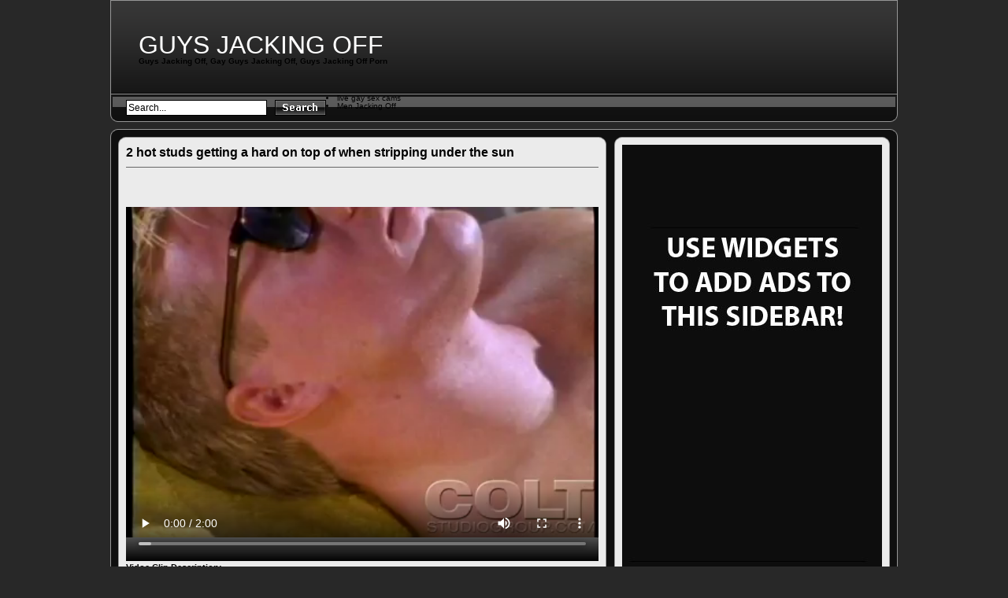

--- FILE ---
content_type: text/html; charset=UTF-8
request_url: https://www.guysjackingoff.org/2-hot-studs-getting-a-hard-on-top-of-when-stripping-under-the-sun/
body_size: 7078
content:
<!DOCTYPE html PUBLIC "-//W3C//DTD XHTML 1.0 Transitional//EN" "http://www.w3.org/TR/xhtml1/DTD/xhtml1-transitional.dtd">
<html xmlns="http://www.w3.org/1999/xhtml" lang="en-US">
<head profile="http://gmpg.org/xfn/11">
<meta http-equiv="Content-Type" content="text/html; charset=UTF-8" />
<title>2 hot studs getting a hard on top of when stripping under the sun &laquo;  Guys Jacking Off</title>
<link rel="stylesheet" href="https://www.guysjackingoff.org/wp-content/themes/Tube/style.css" type="text/css" media="screen" />
<link rel="alternate" type="application/rss+xml" title="Guys Jacking Off RSS Feed" href="https://www.guysjackingoff.org/feed/" />
<link rel="alternate" type="application/atom+xml" title="Guys Jacking Off Atom Feed" href="https://www.guysjackingoff.org/feed/atom/" />
<link rel="pingback" href="https://www.guysjackingoff.org/xmlrpc.php" />
<script type="text/javascript" src="https://www.guysjackingoff.org/wp-content/themes/Tube/js/jquery-1.3.2.min.js"></script>
<script type="text/javascript" src="https://www.guysjackingoff.org/wp-content/themes/Tube/js/jqueryslidemenu/jqueryslidemenu.js"></script>

<!--Plugin WP Missed Schedule 2013.1231.2013 Build 2014-08-16 Reloaded Active - Tag 6707293c0218e2d8b7aa38d418ffa608-->

<!-- This website is patched against a big problem not solved from WordPress 2.5+ to date -->

<link rel='dns-prefetch' href='//s.w.org' />
<link rel="alternate" type="application/rss+xml" title="Guys Jacking Off &raquo; 2 hot studs getting a hard on top of when stripping under the sun Comments Feed" href="https://www.guysjackingoff.org/2-hot-studs-getting-a-hard-on-top-of-when-stripping-under-the-sun/feed/" />
		<script type="text/javascript">
			window._wpemojiSettings = {"baseUrl":"https:\/\/s.w.org\/images\/core\/emoji\/11\/72x72\/","ext":".png","svgUrl":"https:\/\/s.w.org\/images\/core\/emoji\/11\/svg\/","svgExt":".svg","source":{"concatemoji":"https:\/\/www.guysjackingoff.org\/wp-includes\/js\/wp-emoji-release.min.js?ver=4.9.8"}};
			!function(a,b,c){function d(a,b){var c=String.fromCharCode;l.clearRect(0,0,k.width,k.height),l.fillText(c.apply(this,a),0,0);var d=k.toDataURL();l.clearRect(0,0,k.width,k.height),l.fillText(c.apply(this,b),0,0);var e=k.toDataURL();return d===e}function e(a){var b;if(!l||!l.fillText)return!1;switch(l.textBaseline="top",l.font="600 32px Arial",a){case"flag":return!(b=d([55356,56826,55356,56819],[55356,56826,8203,55356,56819]))&&(b=d([55356,57332,56128,56423,56128,56418,56128,56421,56128,56430,56128,56423,56128,56447],[55356,57332,8203,56128,56423,8203,56128,56418,8203,56128,56421,8203,56128,56430,8203,56128,56423,8203,56128,56447]),!b);case"emoji":return b=d([55358,56760,9792,65039],[55358,56760,8203,9792,65039]),!b}return!1}function f(a){var c=b.createElement("script");c.src=a,c.defer=c.type="text/javascript",b.getElementsByTagName("head")[0].appendChild(c)}var g,h,i,j,k=b.createElement("canvas"),l=k.getContext&&k.getContext("2d");for(j=Array("flag","emoji"),c.supports={everything:!0,everythingExceptFlag:!0},i=0;i<j.length;i++)c.supports[j[i]]=e(j[i]),c.supports.everything=c.supports.everything&&c.supports[j[i]],"flag"!==j[i]&&(c.supports.everythingExceptFlag=c.supports.everythingExceptFlag&&c.supports[j[i]]);c.supports.everythingExceptFlag=c.supports.everythingExceptFlag&&!c.supports.flag,c.DOMReady=!1,c.readyCallback=function(){c.DOMReady=!0},c.supports.everything||(h=function(){c.readyCallback()},b.addEventListener?(b.addEventListener("DOMContentLoaded",h,!1),a.addEventListener("load",h,!1)):(a.attachEvent("onload",h),b.attachEvent("onreadystatechange",function(){"complete"===b.readyState&&c.readyCallback()})),g=c.source||{},g.concatemoji?f(g.concatemoji):g.wpemoji&&g.twemoji&&(f(g.twemoji),f(g.wpemoji)))}(window,document,window._wpemojiSettings);
		</script>
		<style type="text/css">
img.wp-smiley,
img.emoji {
	display: inline !important;
	border: none !important;
	box-shadow: none !important;
	height: 1em !important;
	width: 1em !important;
	margin: 0 .07em !important;
	vertical-align: -0.1em !important;
	background: none !important;
	padding: 0 !important;
}
</style>
<link rel='stylesheet' id='wp-postratings-css'  href='https://www.guysjackingoff.org/wp-content/plugins/wp-postratings/css/postratings-css.css?ver=1.85' type='text/css' media='all' />
<link rel='stylesheet' id='wp-pagenavi-css'  href='https://www.guysjackingoff.org/wp-content/plugins/wp-pagenavi/pagenavi-css.css?ver=2.70' type='text/css' media='all' />
<script>if (document.location.protocol != "https:") {document.location = document.URL.replace(/^http:/i, "https:");}</script><script type='text/javascript' src='https://www.guysjackingoff.org/wp-content/plugins/wpPostGen/js/flowplayer.js?ver=3.2.6'></script>
<script type='text/javascript' src='https://www.guysjackingoff.org/wp-includes/js/jquery/jquery.js?ver=1.12.4'></script>
<script type='text/javascript' src='https://www.guysjackingoff.org/wp-includes/js/jquery/jquery-migrate.min.js?ver=1.4.1'></script>
<link rel='https://api.w.org/' href='https://www.guysjackingoff.org/wp-json/' />
<link rel="EditURI" type="application/rsd+xml" title="RSD" href="https://www.guysjackingoff.org/xmlrpc.php?rsd" />
<link rel="wlwmanifest" type="application/wlwmanifest+xml" href="https://www.guysjackingoff.org/wp-includes/wlwmanifest.xml" /> 
<link rel='prev' title='Prisoner of a strange desired by way of a number of black colored men cop!' href='https://www.guysjackingoff.org/prisoner-of-a-strange-desired-by-way-of-a-number-of-black-colored-men-cop/' />
<link rel='next' title='Boat captain viewing 2 dudes blowing and also banging one another' href='https://www.guysjackingoff.org/boat-captain-viewing-2-dudes-blowing-and-also-banging-one-another/' />
<meta name="generator" content="WordPress 4.9.8" />
<link rel="canonical" href="https://www.guysjackingoff.org/2-hot-studs-getting-a-hard-on-top-of-when-stripping-under-the-sun/" />
<link rel='shortlink' href='https://www.guysjackingoff.org/?p=3731' />
<link rel="alternate" type="application/json+oembed" href="https://www.guysjackingoff.org/wp-json/oembed/1.0/embed?url=https%3A%2F%2Fwww.guysjackingoff.org%2F2-hot-studs-getting-a-hard-on-top-of-when-stripping-under-the-sun%2F" />
<link rel="alternate" type="text/xml+oembed" href="https://www.guysjackingoff.org/wp-json/oembed/1.0/embed?url=https%3A%2F%2Fwww.guysjackingoff.org%2F2-hot-studs-getting-a-hard-on-top-of-when-stripping-under-the-sun%2F&#038;format=xml" />
<script>if (document.location.protocol != "https:") {document.location = document.URL.replace(/^http:/i, "https:");}</script></head>
<body data-rsssl=1 class="post-template-default single single-post postid-3731 single-format-standard">
<div class="wrapper">
	<div id="header">
		<div id="header_logo">
			<a href="https://www.guysjackingoff.org/">
			Guys Jacking Off			</a> <h1>Guys Jacking Off, Gay Guys Jacking Off, Guys Jacking Off Porn</h1>
		</div>
		<div id="header_banner"></div>
	</div>
	<div id="menu">
		<div id="header_search">
			<form action="https://www.guysjackingoff.org/" method="get">
				<fieldset>
					<input type="text" value="Search..." name="s" id="main_search_val" onclick="this.value=''" onblur="if(this.value=='') this.value='Search...';" />
					<input type="image" src="https://www.guysjackingoff.org/wp-content/themes/Tube/images/button_search.gif" alt="search" id="main_search_sub" />
				</fieldset>
			</form>
		</div>
		<li><a href="https://www.livexxxsexcams.com/gay" title="live gay sex chat" target="_blank">live gay sex cams</a></li>

	<li><a href="https://www.menjackingoff.org/" title="Men Jacking Off" target="_blank">Men Jacking Off</a></li>
</div>
	<div id="body">
		<div id="body_top">
			<div id="body_end">		<div id="single_post">
		<div id="single_post_inner">
			<div id="content_single">
						 
					<div class="post post-3731 type-post status-publish format-standard hentry category-coltstudiogroup" id="post-3731">
						<h2 class="title">2 hot studs getting a hard on top of when stripping under the sun</h2>
						<div class="entry">
							<div class="video_code"><video width="600" height="480" controls><source src="https://hot.buddyhosted.com/3/3E/3E7E0F66D5/4/42/4243/0931df4cb2/4243_03/01/4243_03_120sec_00.mp4"type="video/mp4"></video></div>							<strong>Vidoe Clip Description:</strong><br />
							<p><a href="http://www.coltstudiogroup.com/track/go.php?pr=9&amp;su=1&amp;campaign=66481&amp;si=19&amp;ad=193564"><img src="/wp-content/uploads/ban/COLT_500x500_Steve_Kelso_0x3.jpg" border="0"></a></p>
							<div class="entry_info">
								<p><strong>Video Title:</strong> 2 hot studs getting a hard on top of when stripping under the sun</p>
								<p><strong>Tube Clip Category:</strong> <a href="https://www.guysjackingoff.org/category/coltstudiogroup/" rel="category tag">coltstudiogroup</a></p>
								<p><strong>Clip Added on:</strong> August 24th, 2015</p>
																<div class="rating"><strong>Rating:</strong> <div id="post-ratings-3731" class="post-ratings" itemscope itemtype="http://schema.org/Article" data-nonce="65d7064e52"><img id="rating_3731_1" src="https://www.guysjackingoff.org/wp-content/plugins/wp-postratings/images/stars/rating_off.gif" alt="1 Star" title="1 Star" onmouseover="current_rating(3731, 1, '1 Star');" onmouseout="ratings_off(0, 0, 0);" onclick="rate_post();" onkeypress="rate_post();" style="cursor: pointer; border: 0px;" /><img id="rating_3731_2" src="https://www.guysjackingoff.org/wp-content/plugins/wp-postratings/images/stars/rating_off.gif" alt="2 Stars" title="2 Stars" onmouseover="current_rating(3731, 2, '2 Stars');" onmouseout="ratings_off(0, 0, 0);" onclick="rate_post();" onkeypress="rate_post();" style="cursor: pointer; border: 0px;" /><img id="rating_3731_3" src="https://www.guysjackingoff.org/wp-content/plugins/wp-postratings/images/stars/rating_off.gif" alt="3 Stars" title="3 Stars" onmouseover="current_rating(3731, 3, '3 Stars');" onmouseout="ratings_off(0, 0, 0);" onclick="rate_post();" onkeypress="rate_post();" style="cursor: pointer; border: 0px;" /><img id="rating_3731_4" src="https://www.guysjackingoff.org/wp-content/plugins/wp-postratings/images/stars/rating_off.gif" alt="4 Stars" title="4 Stars" onmouseover="current_rating(3731, 4, '4 Stars');" onmouseout="ratings_off(0, 0, 0);" onclick="rate_post();" onkeypress="rate_post();" style="cursor: pointer; border: 0px;" /><img id="rating_3731_5" src="https://www.guysjackingoff.org/wp-content/plugins/wp-postratings/images/stars/rating_off.gif" alt="5 Stars" title="5 Stars" onmouseover="current_rating(3731, 5, '5 Stars');" onmouseout="ratings_off(0, 0, 0);" onclick="rate_post();" onkeypress="rate_post();" style="cursor: pointer; border: 0px;" /><meta itemprop="headline" content="2 hot studs getting a hard on top of when stripping under the sun" /><meta itemprop="description" content="" /><meta itemprop="datePublished" content="2015-08-24T10:11:00+00:00" /><meta itemprop="dateModified" content="2018-11-13T07:43:33+00:00" /><meta itemprop="url" content="https://www.guysjackingoff.org/2-hot-studs-getting-a-hard-on-top-of-when-stripping-under-the-sun/" /><meta itemprop="author" content="GuysJackingOff" /><meta itemprop="mainEntityOfPage" content="https://www.guysjackingoff.org/2-hot-studs-getting-a-hard-on-top-of-when-stripping-under-the-sun/" /><div style="display: none;" itemprop="publisher" itemscope itemtype="https://schema.org/Organization"><meta itemprop="name" content="Guys Jacking Off" /><div itemprop="logo" itemscope itemtype="https://schema.org/ImageObject"><meta itemprop="url" content="" /></div></div></div><div id="post-ratings-3731-loading" class="post-ratings-loading">
            <img src="https://www.guysjackingoff.org/wp-content/plugins/wp-postratings/images/loading.gif" width="16" height="16" class="post-ratings-image" />Loading...</div></div>								<p><strong>Views:</strong> 81 views</p>																<p class="paysite"><strong>Paysite:</strong> <a href="http://www.coltstudiogroup.com/track/go.php?pr=9&su=1&campaign=66481&si=19&ad=193564" rel="nofollow">A LETTER FROM HOME - COLT Minute Man Solo Series</a></p>
															</div>
						</div>
					</div>
						</div>
				<div id="sidebar_single">
		<div class="sidebar_widgets">
			<ul>
								<li class="widget_advertisements">
					<p><img src="https://www.guysjackingoff.org/wp-content/themes/Tube/images/pic_ads_04.jpg"/></p>
				</li>		
							</ul>
		</div>
	</div>		</div>
	</div>
	<div class="single_box">
		<div class="single_box_title">
			<h3>Related Tube videos</h3>
			<p><a href="https://www.guysjackingoff.org/category/coltstudiogroup/" rel="canonical">See More Related Clips</a></p>		</div>
		<div class="single_content">
						<div id="videos">
							<div class="video" id="video-3701">
					<h3><a href="https://www.guysjackingoff.org/after-wrestling-these-buddies-started-to-have-dirty-thought/" rel="canonical">After wrestling,...</a></h3>
					<div class="thumb">
					<a href="https://www.guysjackingoff.org/after-wrestling-these-buddies-started-to-have-dirty-thought/" rel="canonical">						<img src="https://image.buddyhosted.com/vids/4/42/4246/4dfbf840f5/4246_03/01/4246_03_120sec_00.jpg"/>
					</a>
					</div>
					<div class="info">
						<div class="info_left">
							<p class="views">159 views</p>						</div>
						<div class="info_right">
							<div class="rating"><div id="post-ratings-3701" class="post-ratings" data-nonce="9b89c81d2e"><img id="rating_3701_1" src="https://www.guysjackingoff.org/wp-content/plugins/wp-postratings/images/stars/rating_on.gif" alt="1 Star" title="1 Star" onmouseover="current_rating(3701, 1, '1 Star');" onmouseout="ratings_off(1, 0, 0);" onclick="rate_post();" onkeypress="rate_post();" style="cursor: pointer; border: 0px;" /><img id="rating_3701_2" src="https://www.guysjackingoff.org/wp-content/plugins/wp-postratings/images/stars/rating_off.gif" alt="2 Stars" title="2 Stars" onmouseover="current_rating(3701, 2, '2 Stars');" onmouseout="ratings_off(1, 0, 0);" onclick="rate_post();" onkeypress="rate_post();" style="cursor: pointer; border: 0px;" /><img id="rating_3701_3" src="https://www.guysjackingoff.org/wp-content/plugins/wp-postratings/images/stars/rating_off.gif" alt="3 Stars" title="3 Stars" onmouseover="current_rating(3701, 3, '3 Stars');" onmouseout="ratings_off(1, 0, 0);" onclick="rate_post();" onkeypress="rate_post();" style="cursor: pointer; border: 0px;" /><img id="rating_3701_4" src="https://www.guysjackingoff.org/wp-content/plugins/wp-postratings/images/stars/rating_off.gif" alt="4 Stars" title="4 Stars" onmouseover="current_rating(3701, 4, '4 Stars');" onmouseout="ratings_off(1, 0, 0);" onclick="rate_post();" onkeypress="rate_post();" style="cursor: pointer; border: 0px;" /><img id="rating_3701_5" src="https://www.guysjackingoff.org/wp-content/plugins/wp-postratings/images/stars/rating_off.gif" alt="5 Stars" title="5 Stars" onmouseover="current_rating(3701, 5, '5 Stars');" onmouseout="ratings_off(1, 0, 0);" onclick="rate_post();" onkeypress="rate_post();" style="cursor: pointer; border: 0px;" /></div><div id="post-ratings-3701-loading" class="post-ratings-loading">
            <img src="https://www.guysjackingoff.org/wp-content/plugins/wp-postratings/images/loading.gif" width="16" height="16" class="post-ratings-image" />Loading...</div></div>  
						</div>
					</div>
				</div>
											<div class="video" id="video-3687">
					<h3><a href="https://www.guysjackingoff.org/tate-lounges-rear-end-inside-the-high-quality-morning-sun-in-its-entirety-nude/" rel="canonical">Tate lounges rear...</a></h3>
					<div class="thumb">
					<a href="https://www.guysjackingoff.org/tate-lounges-rear-end-inside-the-high-quality-morning-sun-in-its-entirety-nude/" rel="canonical">						<img src="https://image.buddyhosted.com/vids/3/3/8/1/c21833/6cd29a8bae/21833_01/01/21833_01_120sec_00.jpg"/>
					</a>
					</div>
					<div class="info">
						<div class="info_left">
							<p class="views">124 views</p>						</div>
						<div class="info_right">
							<div class="rating"><div id="post-ratings-3687" class="post-ratings" data-nonce="327981ed97"><img id="rating_3687_1" src="https://www.guysjackingoff.org/wp-content/plugins/wp-postratings/images/stars/rating_off.gif" alt="1 Star" title="1 Star" onmouseover="current_rating(3687, 1, '1 Star');" onmouseout="ratings_off(0, 0, 0);" onclick="rate_post();" onkeypress="rate_post();" style="cursor: pointer; border: 0px;" /><img id="rating_3687_2" src="https://www.guysjackingoff.org/wp-content/plugins/wp-postratings/images/stars/rating_off.gif" alt="2 Stars" title="2 Stars" onmouseover="current_rating(3687, 2, '2 Stars');" onmouseout="ratings_off(0, 0, 0);" onclick="rate_post();" onkeypress="rate_post();" style="cursor: pointer; border: 0px;" /><img id="rating_3687_3" src="https://www.guysjackingoff.org/wp-content/plugins/wp-postratings/images/stars/rating_off.gif" alt="3 Stars" title="3 Stars" onmouseover="current_rating(3687, 3, '3 Stars');" onmouseout="ratings_off(0, 0, 0);" onclick="rate_post();" onkeypress="rate_post();" style="cursor: pointer; border: 0px;" /><img id="rating_3687_4" src="https://www.guysjackingoff.org/wp-content/plugins/wp-postratings/images/stars/rating_off.gif" alt="4 Stars" title="4 Stars" onmouseover="current_rating(3687, 4, '4 Stars');" onmouseout="ratings_off(0, 0, 0);" onclick="rate_post();" onkeypress="rate_post();" style="cursor: pointer; border: 0px;" /><img id="rating_3687_5" src="https://www.guysjackingoff.org/wp-content/plugins/wp-postratings/images/stars/rating_off.gif" alt="5 Stars" title="5 Stars" onmouseover="current_rating(3687, 5, '5 Stars');" onmouseout="ratings_off(0, 0, 0);" onclick="rate_post();" onkeypress="rate_post();" style="cursor: pointer; border: 0px;" /></div><div id="post-ratings-3687-loading" class="post-ratings-loading">
            <img src="https://www.guysjackingoff.org/wp-content/plugins/wp-postratings/images/loading.gif" width="16" height="16" class="post-ratings-image" />Loading...</div></div>  
						</div>
					</div>
				</div>
											<div class="video" id="video-3643">
					<h3><a href="https://www.guysjackingoff.org/lonely-guy-masterbating-in-front-of-a-warm-campsite-fire/" rel="canonical">Lonely guy masterbating...</a></h3>
					<div class="thumb">
					<a href="https://www.guysjackingoff.org/lonely-guy-masterbating-in-front-of-a-warm-campsite-fire/" rel="canonical">						<img src="https://image.buddyhosted.com/vids/4/42/4261/5dc1743332/4261_01/01/4261_01_120sec_00.jpg"/>
					</a>
					</div>
					<div class="info">
						<div class="info_left">
							<p class="views">180 views</p>						</div>
						<div class="info_right">
							<div class="rating"><div id="post-ratings-3643" class="post-ratings" data-nonce="eb6d8527f9"><img id="rating_3643_1" src="https://www.guysjackingoff.org/wp-content/plugins/wp-postratings/images/stars/rating_off.gif" alt="1 Star" title="1 Star" onmouseover="current_rating(3643, 1, '1 Star');" onmouseout="ratings_off(0, 0, 0);" onclick="rate_post();" onkeypress="rate_post();" style="cursor: pointer; border: 0px;" /><img id="rating_3643_2" src="https://www.guysjackingoff.org/wp-content/plugins/wp-postratings/images/stars/rating_off.gif" alt="2 Stars" title="2 Stars" onmouseover="current_rating(3643, 2, '2 Stars');" onmouseout="ratings_off(0, 0, 0);" onclick="rate_post();" onkeypress="rate_post();" style="cursor: pointer; border: 0px;" /><img id="rating_3643_3" src="https://www.guysjackingoff.org/wp-content/plugins/wp-postratings/images/stars/rating_off.gif" alt="3 Stars" title="3 Stars" onmouseover="current_rating(3643, 3, '3 Stars');" onmouseout="ratings_off(0, 0, 0);" onclick="rate_post();" onkeypress="rate_post();" style="cursor: pointer; border: 0px;" /><img id="rating_3643_4" src="https://www.guysjackingoff.org/wp-content/plugins/wp-postratings/images/stars/rating_off.gif" alt="4 Stars" title="4 Stars" onmouseover="current_rating(3643, 4, '4 Stars');" onmouseout="ratings_off(0, 0, 0);" onclick="rate_post();" onkeypress="rate_post();" style="cursor: pointer; border: 0px;" /><img id="rating_3643_5" src="https://www.guysjackingoff.org/wp-content/plugins/wp-postratings/images/stars/rating_off.gif" alt="5 Stars" title="5 Stars" onmouseover="current_rating(3643, 5, '5 Stars');" onmouseout="ratings_off(0, 0, 0);" onclick="rate_post();" onkeypress="rate_post();" style="cursor: pointer; border: 0px;" /></div><div id="post-ratings-3643-loading" class="post-ratings-loading">
            <img src="https://www.guysjackingoff.org/wp-content/plugins/wp-postratings/images/loading.gif" width="16" height="16" class="post-ratings-image" />Loading...</div></div>  
						</div>
					</div>
				</div>
											<div class="video" id="video-3853">
					<h3><a href="https://www.guysjackingoff.org/hot-red-gardener-beats-on-his-hairy-upper-body-and-strong-fuckstick/" rel="canonical">Hot red gardener...</a></h3>
					<div class="thumb">
					<a href="https://www.guysjackingoff.org/hot-red-gardener-beats-on-his-hairy-upper-body-and-strong-fuckstick/" rel="canonical">						<img src="https://image.buddyhosted.com/vids/4/42/4249/99705ab7f7/4249_03/01/4249_03_120sec_00.jpg"/>
					</a>
					</div>
					<div class="info">
						<div class="info_left">
							<p class="views">99 views</p>						</div>
						<div class="info_right">
							<div class="rating"><div id="post-ratings-3853" class="post-ratings" data-nonce="998bbe0ccf"><img id="rating_3853_1" src="https://www.guysjackingoff.org/wp-content/plugins/wp-postratings/images/stars/rating_off.gif" alt="1 Star" title="1 Star" onmouseover="current_rating(3853, 1, '1 Star');" onmouseout="ratings_off(0, 0, 0);" onclick="rate_post();" onkeypress="rate_post();" style="cursor: pointer; border: 0px;" /><img id="rating_3853_2" src="https://www.guysjackingoff.org/wp-content/plugins/wp-postratings/images/stars/rating_off.gif" alt="2 Stars" title="2 Stars" onmouseover="current_rating(3853, 2, '2 Stars');" onmouseout="ratings_off(0, 0, 0);" onclick="rate_post();" onkeypress="rate_post();" style="cursor: pointer; border: 0px;" /><img id="rating_3853_3" src="https://www.guysjackingoff.org/wp-content/plugins/wp-postratings/images/stars/rating_off.gif" alt="3 Stars" title="3 Stars" onmouseover="current_rating(3853, 3, '3 Stars');" onmouseout="ratings_off(0, 0, 0);" onclick="rate_post();" onkeypress="rate_post();" style="cursor: pointer; border: 0px;" /><img id="rating_3853_4" src="https://www.guysjackingoff.org/wp-content/plugins/wp-postratings/images/stars/rating_off.gif" alt="4 Stars" title="4 Stars" onmouseover="current_rating(3853, 4, '4 Stars');" onmouseout="ratings_off(0, 0, 0);" onclick="rate_post();" onkeypress="rate_post();" style="cursor: pointer; border: 0px;" /><img id="rating_3853_5" src="https://www.guysjackingoff.org/wp-content/plugins/wp-postratings/images/stars/rating_off.gif" alt="5 Stars" title="5 Stars" onmouseover="current_rating(3853, 5, '5 Stars');" onmouseout="ratings_off(0, 0, 0);" onclick="rate_post();" onkeypress="rate_post();" style="cursor: pointer; border: 0px;" /></div><div id="post-ratings-3853-loading" class="post-ratings-loading">
            <img src="https://www.guysjackingoff.org/wp-content/plugins/wp-postratings/images/loading.gif" width="16" height="16" class="post-ratings-image" />Loading...</div></div>  
						</div>
					</div>
				</div>
											<div class="video video_last" id="video-3873">
					<h3><a href="https://www.guysjackingoff.org/naughty-man-confirms-pure-enjoyment-scrubbing-for-a-bike-cums-difficult/" rel="canonical">Naughty man confirms...</a></h3>
					<div class="thumb">
					<a href="https://www.guysjackingoff.org/naughty-man-confirms-pure-enjoyment-scrubbing-for-a-bike-cums-difficult/" rel="canonical">						<img src="https://image.buddyhosted.com/vids/4/42/4243/0931df4cb2/4243_01/01/4243_01_120sec_00.jpg"/>
					</a>
					</div>
					<div class="info">
						<div class="info_left">
							<p class="views">90 views</p>						</div>
						<div class="info_right">
							<div class="rating"><div id="post-ratings-3873" class="post-ratings" data-nonce="1e501688e7"><img id="rating_3873_1" src="https://www.guysjackingoff.org/wp-content/plugins/wp-postratings/images/stars/rating_on.gif" alt="1 Star" title="1 Star" onmouseover="current_rating(3873, 1, '1 Star');" onmouseout="ratings_off(1, 0, 0);" onclick="rate_post();" onkeypress="rate_post();" style="cursor: pointer; border: 0px;" /><img id="rating_3873_2" src="https://www.guysjackingoff.org/wp-content/plugins/wp-postratings/images/stars/rating_off.gif" alt="2 Stars" title="2 Stars" onmouseover="current_rating(3873, 2, '2 Stars');" onmouseout="ratings_off(1, 0, 0);" onclick="rate_post();" onkeypress="rate_post();" style="cursor: pointer; border: 0px;" /><img id="rating_3873_3" src="https://www.guysjackingoff.org/wp-content/plugins/wp-postratings/images/stars/rating_off.gif" alt="3 Stars" title="3 Stars" onmouseover="current_rating(3873, 3, '3 Stars');" onmouseout="ratings_off(1, 0, 0);" onclick="rate_post();" onkeypress="rate_post();" style="cursor: pointer; border: 0px;" /><img id="rating_3873_4" src="https://www.guysjackingoff.org/wp-content/plugins/wp-postratings/images/stars/rating_off.gif" alt="4 Stars" title="4 Stars" onmouseover="current_rating(3873, 4, '4 Stars');" onmouseout="ratings_off(1, 0, 0);" onclick="rate_post();" onkeypress="rate_post();" style="cursor: pointer; border: 0px;" /><img id="rating_3873_5" src="https://www.guysjackingoff.org/wp-content/plugins/wp-postratings/images/stars/rating_off.gif" alt="5 Stars" title="5 Stars" onmouseover="current_rating(3873, 5, '5 Stars');" onmouseout="ratings_off(1, 0, 0);" onclick="rate_post();" onkeypress="rate_post();" style="cursor: pointer; border: 0px;" /></div><div id="post-ratings-3873-loading" class="post-ratings-loading">
            <img src="https://www.guysjackingoff.org/wp-content/plugins/wp-postratings/images/loading.gif" width="16" height="16" class="post-ratings-image" />Loading...</div></div>  
						</div>
					</div>
				</div>
				<div class="clear"></div>							<div class="video" id="video-3663">
					<h3><a href="https://www.guysjackingoff.org/hot-musicle-stud-dirk-caber-jocks-his-meat-in-the-sunlight/" rel="canonical">Hot musicle stud...</a></h3>
					<div class="thumb">
					<a href="https://www.guysjackingoff.org/hot-musicle-stud-dirk-caber-jocks-his-meat-in-the-sunlight/" rel="canonical">						<img src="https://image.buddyhosted.com/vids/0/4/9/1/c11940/e7abebc17c/11940_03/01/11940_03_120sec_00.jpg"/>
					</a>
					</div>
					<div class="info">
						<div class="info_left">
							<p class="views">222 views</p>						</div>
						<div class="info_right">
							<div class="rating"><div id="post-ratings-3663" class="post-ratings" data-nonce="1b36b22a97"><img id="rating_3663_1" src="https://www.guysjackingoff.org/wp-content/plugins/wp-postratings/images/stars/rating_on.gif" alt="1 Star" title="1 Star" onmouseover="current_rating(3663, 1, '1 Star');" onmouseout="ratings_off(1, 0, 0);" onclick="rate_post();" onkeypress="rate_post();" style="cursor: pointer; border: 0px;" /><img id="rating_3663_2" src="https://www.guysjackingoff.org/wp-content/plugins/wp-postratings/images/stars/rating_off.gif" alt="2 Stars" title="2 Stars" onmouseover="current_rating(3663, 2, '2 Stars');" onmouseout="ratings_off(1, 0, 0);" onclick="rate_post();" onkeypress="rate_post();" style="cursor: pointer; border: 0px;" /><img id="rating_3663_3" src="https://www.guysjackingoff.org/wp-content/plugins/wp-postratings/images/stars/rating_off.gif" alt="3 Stars" title="3 Stars" onmouseover="current_rating(3663, 3, '3 Stars');" onmouseout="ratings_off(1, 0, 0);" onclick="rate_post();" onkeypress="rate_post();" style="cursor: pointer; border: 0px;" /><img id="rating_3663_4" src="https://www.guysjackingoff.org/wp-content/plugins/wp-postratings/images/stars/rating_off.gif" alt="4 Stars" title="4 Stars" onmouseover="current_rating(3663, 4, '4 Stars');" onmouseout="ratings_off(1, 0, 0);" onclick="rate_post();" onkeypress="rate_post();" style="cursor: pointer; border: 0px;" /><img id="rating_3663_5" src="https://www.guysjackingoff.org/wp-content/plugins/wp-postratings/images/stars/rating_off.gif" alt="5 Stars" title="5 Stars" onmouseover="current_rating(3663, 5, '5 Stars');" onmouseout="ratings_off(1, 0, 0);" onclick="rate_post();" onkeypress="rate_post();" style="cursor: pointer; border: 0px;" /></div><div id="post-ratings-3663-loading" class="post-ratings-loading">
            <img src="https://www.guysjackingoff.org/wp-content/plugins/wp-postratings/images/loading.gif" width="16" height="16" class="post-ratings-image" />Loading...</div></div>  
						</div>
					</div>
				</div>
											<div class="video" id="video-3564">
					<h3><a href="https://www.guysjackingoff.org/a-hot-guy-cleans-his-asshole-all-alone-in-his-back-yard-cums/" rel="canonical">A hot guy cleans...</a></h3>
					<div class="thumb">
					<a href="https://www.guysjackingoff.org/a-hot-guy-cleans-his-asshole-all-alone-in-his-back-yard-cums/" rel="canonical">						<img src="https://image.buddyhosted.com/vids/4/42/4250/2a6bf36d8b/4250_01/01/4250_01_120sec_00.jpg"/>
					</a>
					</div>
					<div class="info">
						<div class="info_left">
							<p class="views">146 views</p>						</div>
						<div class="info_right">
							<div class="rating"><div id="post-ratings-3564" class="post-ratings" data-nonce="f58a07652f"><img id="rating_3564_1" src="https://www.guysjackingoff.org/wp-content/plugins/wp-postratings/images/stars/rating_on.gif" alt="1 Star" title="1 Star" onmouseover="current_rating(3564, 1, '1 Star');" onmouseout="ratings_off(3, 0, 0);" onclick="rate_post();" onkeypress="rate_post();" style="cursor: pointer; border: 0px;" /><img id="rating_3564_2" src="https://www.guysjackingoff.org/wp-content/plugins/wp-postratings/images/stars/rating_on.gif" alt="2 Stars" title="2 Stars" onmouseover="current_rating(3564, 2, '2 Stars');" onmouseout="ratings_off(3, 0, 0);" onclick="rate_post();" onkeypress="rate_post();" style="cursor: pointer; border: 0px;" /><img id="rating_3564_3" src="https://www.guysjackingoff.org/wp-content/plugins/wp-postratings/images/stars/rating_on.gif" alt="3 Stars" title="3 Stars" onmouseover="current_rating(3564, 3, '3 Stars');" onmouseout="ratings_off(3, 0, 0);" onclick="rate_post();" onkeypress="rate_post();" style="cursor: pointer; border: 0px;" /><img id="rating_3564_4" src="https://www.guysjackingoff.org/wp-content/plugins/wp-postratings/images/stars/rating_off.gif" alt="4 Stars" title="4 Stars" onmouseover="current_rating(3564, 4, '4 Stars');" onmouseout="ratings_off(3, 0, 0);" onclick="rate_post();" onkeypress="rate_post();" style="cursor: pointer; border: 0px;" /><img id="rating_3564_5" src="https://www.guysjackingoff.org/wp-content/plugins/wp-postratings/images/stars/rating_off.gif" alt="5 Stars" title="5 Stars" onmouseover="current_rating(3564, 5, '5 Stars');" onmouseout="ratings_off(3, 0, 0);" onclick="rate_post();" onkeypress="rate_post();" style="cursor: pointer; border: 0px;" /></div><div id="post-ratings-3564-loading" class="post-ratings-loading">
            <img src="https://www.guysjackingoff.org/wp-content/plugins/wp-postratings/images/loading.gif" width="16" height="16" class="post-ratings-image" />Loading...</div></div>  
						</div>
					</div>
				</div>
											<div class="video" id="video-3649">
					<h3><a href="https://www.guysjackingoff.org/hairy-bear-brad-lounges-by-the-swimming-pool-and-also-starts-feeling-naughty/" rel="canonical">Hairy bear Brad...</a></h3>
					<div class="thumb">
					<a href="https://www.guysjackingoff.org/hairy-bear-brad-lounges-by-the-swimming-pool-and-also-starts-feeling-naughty/" rel="canonical">						<img src="https://image.buddyhosted.com/vids/5/5/9/2/c12955/ccefa33d0b/12955_01/01/12955_01_120sec_00.jpg"/>
					</a>
					</div>
					<div class="info">
						<div class="info_left">
							<p class="views">67 views</p>						</div>
						<div class="info_right">
							<div class="rating"><div id="post-ratings-3649" class="post-ratings" data-nonce="3d89c1d81b"><img id="rating_3649_1" src="https://www.guysjackingoff.org/wp-content/plugins/wp-postratings/images/stars/rating_off.gif" alt="1 Star" title="1 Star" onmouseover="current_rating(3649, 1, '1 Star');" onmouseout="ratings_off(0, 0, 0);" onclick="rate_post();" onkeypress="rate_post();" style="cursor: pointer; border: 0px;" /><img id="rating_3649_2" src="https://www.guysjackingoff.org/wp-content/plugins/wp-postratings/images/stars/rating_off.gif" alt="2 Stars" title="2 Stars" onmouseover="current_rating(3649, 2, '2 Stars');" onmouseout="ratings_off(0, 0, 0);" onclick="rate_post();" onkeypress="rate_post();" style="cursor: pointer; border: 0px;" /><img id="rating_3649_3" src="https://www.guysjackingoff.org/wp-content/plugins/wp-postratings/images/stars/rating_off.gif" alt="3 Stars" title="3 Stars" onmouseover="current_rating(3649, 3, '3 Stars');" onmouseout="ratings_off(0, 0, 0);" onclick="rate_post();" onkeypress="rate_post();" style="cursor: pointer; border: 0px;" /><img id="rating_3649_4" src="https://www.guysjackingoff.org/wp-content/plugins/wp-postratings/images/stars/rating_off.gif" alt="4 Stars" title="4 Stars" onmouseover="current_rating(3649, 4, '4 Stars');" onmouseout="ratings_off(0, 0, 0);" onclick="rate_post();" onkeypress="rate_post();" style="cursor: pointer; border: 0px;" /><img id="rating_3649_5" src="https://www.guysjackingoff.org/wp-content/plugins/wp-postratings/images/stars/rating_off.gif" alt="5 Stars" title="5 Stars" onmouseover="current_rating(3649, 5, '5 Stars');" onmouseout="ratings_off(0, 0, 0);" onclick="rate_post();" onkeypress="rate_post();" style="cursor: pointer; border: 0px;" /></div><div id="post-ratings-3649-loading" class="post-ratings-loading">
            <img src="https://www.guysjackingoff.org/wp-content/plugins/wp-postratings/images/loading.gif" width="16" height="16" class="post-ratings-image" />Loading...</div></div>  
						</div>
					</div>
				</div>
											<div class="video" id="video-3698">
					<h3><a href="https://www.guysjackingoff.org/big-muscled-man-beats-off-following-a-in-length-difficult-training/" rel="canonical">Big muscled man...</a></h3>
					<div class="thumb">
					<a href="https://www.guysjackingoff.org/big-muscled-man-beats-off-following-a-in-length-difficult-training/" rel="canonical">						<img src="https://image.buddyhosted.com/vids/4/42/4251/19873d8019/4251_07/01/4251_07_120sec_00.jpg"/>
					</a>
					</div>
					<div class="info">
						<div class="info_left">
							<p class="views">78 views</p>						</div>
						<div class="info_right">
							<div class="rating"><div id="post-ratings-3698" class="post-ratings" data-nonce="5e796ec18a"><img id="rating_3698_1" src="https://www.guysjackingoff.org/wp-content/plugins/wp-postratings/images/stars/rating_off.gif" alt="1 Star" title="1 Star" onmouseover="current_rating(3698, 1, '1 Star');" onmouseout="ratings_off(0, 0, 0);" onclick="rate_post();" onkeypress="rate_post();" style="cursor: pointer; border: 0px;" /><img id="rating_3698_2" src="https://www.guysjackingoff.org/wp-content/plugins/wp-postratings/images/stars/rating_off.gif" alt="2 Stars" title="2 Stars" onmouseover="current_rating(3698, 2, '2 Stars');" onmouseout="ratings_off(0, 0, 0);" onclick="rate_post();" onkeypress="rate_post();" style="cursor: pointer; border: 0px;" /><img id="rating_3698_3" src="https://www.guysjackingoff.org/wp-content/plugins/wp-postratings/images/stars/rating_off.gif" alt="3 Stars" title="3 Stars" onmouseover="current_rating(3698, 3, '3 Stars');" onmouseout="ratings_off(0, 0, 0);" onclick="rate_post();" onkeypress="rate_post();" style="cursor: pointer; border: 0px;" /><img id="rating_3698_4" src="https://www.guysjackingoff.org/wp-content/plugins/wp-postratings/images/stars/rating_off.gif" alt="4 Stars" title="4 Stars" onmouseover="current_rating(3698, 4, '4 Stars');" onmouseout="ratings_off(0, 0, 0);" onclick="rate_post();" onkeypress="rate_post();" style="cursor: pointer; border: 0px;" /><img id="rating_3698_5" src="https://www.guysjackingoff.org/wp-content/plugins/wp-postratings/images/stars/rating_off.gif" alt="5 Stars" title="5 Stars" onmouseover="current_rating(3698, 5, '5 Stars');" onmouseout="ratings_off(0, 0, 0);" onclick="rate_post();" onkeypress="rate_post();" style="cursor: pointer; border: 0px;" /></div><div id="post-ratings-3698-loading" class="post-ratings-loading">
            <img src="https://www.guysjackingoff.org/wp-content/plugins/wp-postratings/images/loading.gif" width="16" height="16" class="post-ratings-image" />Loading...</div></div>  
						</div>
					</div>
				</div>
											<div class="video video_last" id="video-3553">
					<h3><a href="https://www.guysjackingoff.org/this-cute-guy-is-staying-pleasurable-with-that-dressing-up-outfit/" rel="canonical">This cute guy is...</a></h3>
					<div class="thumb">
					<a href="https://www.guysjackingoff.org/this-cute-guy-is-staying-pleasurable-with-that-dressing-up-outfit/" rel="canonical">						<img src="https://image.buddyhosted.com/vids/7/73/7364/26741a7d61/7364_03/01/7364_03_120sec_00.jpg"/>
					</a>
					</div>
					<div class="info">
						<div class="info_left">
							<p class="views">133 views</p>						</div>
						<div class="info_right">
							<div class="rating"><div id="post-ratings-3553" class="post-ratings" data-nonce="8f9c35e616"><img id="rating_3553_1" src="https://www.guysjackingoff.org/wp-content/plugins/wp-postratings/images/stars/rating_off.gif" alt="1 Star" title="1 Star" onmouseover="current_rating(3553, 1, '1 Star');" onmouseout="ratings_off(0, 0, 0);" onclick="rate_post();" onkeypress="rate_post();" style="cursor: pointer; border: 0px;" /><img id="rating_3553_2" src="https://www.guysjackingoff.org/wp-content/plugins/wp-postratings/images/stars/rating_off.gif" alt="2 Stars" title="2 Stars" onmouseover="current_rating(3553, 2, '2 Stars');" onmouseout="ratings_off(0, 0, 0);" onclick="rate_post();" onkeypress="rate_post();" style="cursor: pointer; border: 0px;" /><img id="rating_3553_3" src="https://www.guysjackingoff.org/wp-content/plugins/wp-postratings/images/stars/rating_off.gif" alt="3 Stars" title="3 Stars" onmouseover="current_rating(3553, 3, '3 Stars');" onmouseout="ratings_off(0, 0, 0);" onclick="rate_post();" onkeypress="rate_post();" style="cursor: pointer; border: 0px;" /><img id="rating_3553_4" src="https://www.guysjackingoff.org/wp-content/plugins/wp-postratings/images/stars/rating_off.gif" alt="4 Stars" title="4 Stars" onmouseover="current_rating(3553, 4, '4 Stars');" onmouseout="ratings_off(0, 0, 0);" onclick="rate_post();" onkeypress="rate_post();" style="cursor: pointer; border: 0px;" /><img id="rating_3553_5" src="https://www.guysjackingoff.org/wp-content/plugins/wp-postratings/images/stars/rating_off.gif" alt="5 Stars" title="5 Stars" onmouseover="current_rating(3553, 5, '5 Stars');" onmouseout="ratings_off(0, 0, 0);" onclick="rate_post();" onkeypress="rate_post();" style="cursor: pointer; border: 0px;" /></div><div id="post-ratings-3553-loading" class="post-ratings-loading">
            <img src="https://www.guysjackingoff.org/wp-content/plugins/wp-postratings/images/loading.gif" width="16" height="16" class="post-ratings-image" />Loading...</div></div>  
						</div>
					</div>
				</div>
				<div class="clear"></div>						</div>
					
		</div>
	</div>
	<div class="single_box">
		<div class="single_box_title">
			<h4>User Comments</h4>
		</div>
		<div class="single_content">
						<p class="nocomments">Comments are closed.</p>
			</div>
	</div>
	<div id="ad">
    <div class="ads"></div>
    <div class="ads"></div>
    <div class="ads" align="left">	</div>
</div>
						</div>
		</div>
		</div>
	<div id="footer">
<center><script type='text/javascript'><!--//<![CDATA[
   var m3_u = (location.protocol=='https:'?'https://www.123anddone.com/ads/www/delivery/ajs.php':'http://www.123anddone.com/ads/www/delivery/ajs.php');
   var m3_r = Math.floor(Math.random()*99999999999);
   if (!document.MAX_used) document.MAX_used = ',';
   document.write ("<scr"+"ipt type='text/javascript' src='"+m3_u);
   document.write ("?zoneid=175");
   document.write ('&amp;cb=' + m3_r);
   if (document.MAX_used != ',') document.write ("&amp;exclude=" + document.MAX_used);
   document.write (document.charset ? '&amp;charset='+document.charset : (document.characterSet ? '&amp;charset='+document.characterSet : ''));
   document.write ("&amp;loc=" + escape(window.location));
   if (document.referrer) document.write ("&amp;referer=" + escape(document.referrer));
   if (document.context) document.write ("&context=" + escape(document.context));
   if (document.mmm_fo) document.write ("&amp;mmm_fo=1");
   document.write ("'><\/scr"+"ipt>");
//]]>--></script><noscript><a href='http://www.123anddone.com/ads/www/delivery/ck.php?n=a0458554&amp;cb=298868986' target='_blank' rel="nofollow"><img src='https://www.123anddone.com/ads/www/delivery/avw.php?zoneid=175&amp;cb=864897885&amp;n=a0458554' border='0'/></a></noscript></center>		<p class="copyrights">&copy; Copyright Guys Jacking Off<br><small>
Adult content. Visitors who are not 18 years old, please leave this porn website now. This porn website is for Adults only.
	<a href="https://www.guysjackingoff.org/feed/">RSS Entries</a></small></p>
	</div>
	
<!--Plugin WP Missed Schedule 2013.1231.2013 Build 2014-08-16 Reloaded Active - Tag 6707293c0218e2d8b7aa38d418ffa608-->

<!-- This website is patched against a big problem not solved from WordPress 2.5+ to date -->

<script type='text/javascript' src='https://www.guysjackingoff.org/wp-includes/js/comment-reply.min.js?ver=4.9.8'></script>
<script type='text/javascript'>
/* <![CDATA[ */
var ratingsL10n = {"plugin_url":"https:\/\/www.guysjackingoff.org\/wp-content\/plugins\/wp-postratings","ajax_url":"https:\/\/www.guysjackingoff.org\/wp-admin\/admin-ajax.php","text_wait":"Please rate only 1 item at a time.","image":"stars","image_ext":"gif","max":"5","show_loading":"1","show_fading":"1","custom":"0"};
var ratings_mouseover_image=new Image();ratings_mouseover_image.src="https://www.guysjackingoff.org/wp-content/plugins/wp-postratings/images/stars/rating_over.gif";;
/* ]]> */
</script>
<script type='text/javascript' src='https://www.guysjackingoff.org/wp-content/plugins/wp-postratings/js/postratings-js.js?ver=1.85'></script>
<script type='text/javascript'>
/* <![CDATA[ */
var viewsCacheL10n = {"admin_ajax_url":"https:\/\/www.guysjackingoff.org\/wp-admin\/admin-ajax.php","post_id":"3731"};
/* ]]> */
</script>
<script type='text/javascript' src='https://www.guysjackingoff.org/wp-content/plugins/wp-postviews/postviews-cache.js?ver=1.68'></script>
<script type='text/javascript' src='https://www.guysjackingoff.org/wp-includes/js/wp-embed.min.js?ver=4.9.8'></script>
</div>
<!-- Start of StatCounter Code -->
<script type="text/javascript">
var sc_project=6305398; 
var sc_invisible=1; 
var sc_security="1ce54570"; 
</script>

<script type="text/javascript"
src="https://www.statcounter.com/counter/counter_xhtml.js"></script><noscript><div
class="statcounter"><a title="drupal statistics module"
class="statcounter"
href="http://statcounter.com/drupal/"><img
class="statcounter"
src="https://c.statcounter.com/6305398/0/1ce54570/1/"
alt="drupal statistics module" /></a></div></noscript>
<!-- End of StatCounter Code --></body>
</html>
